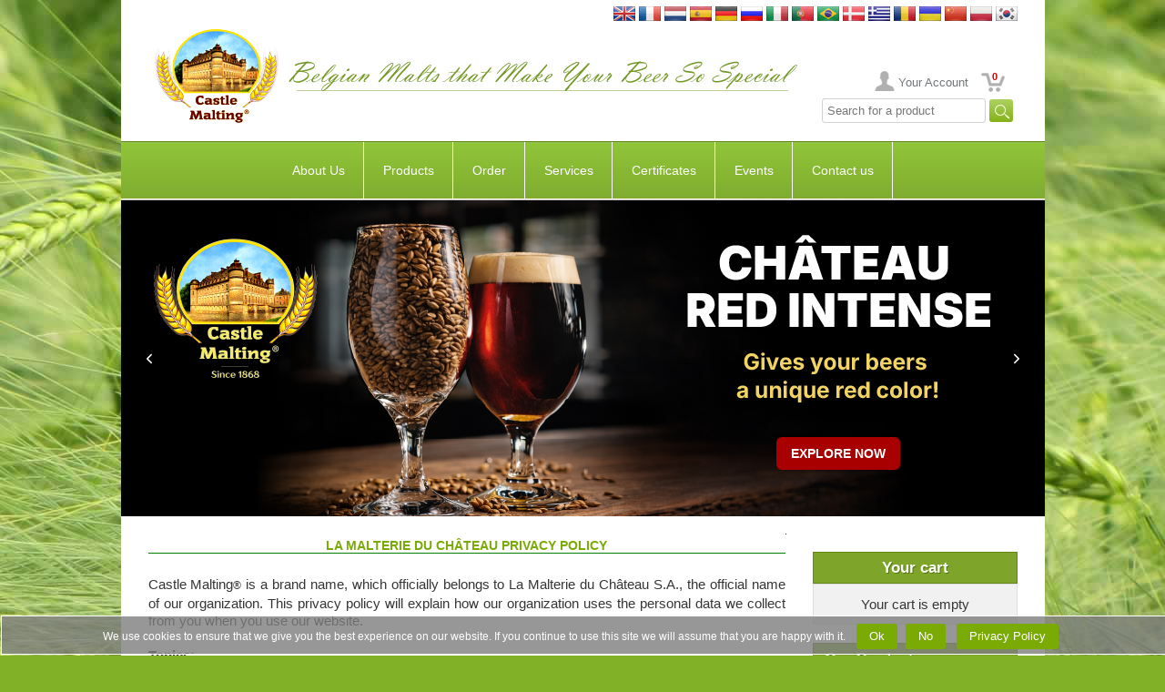

--- FILE ---
content_type: text/html
request_url: http://castlemalting.com/Default.asp?ID=5&N=Privacy_Policy&P=15&Language=English
body_size: 50724
content:
<!DOCTYPE HTML PUBLIC '-//W3C//DTD HTML 4.01 Transitional//EN'  'https://www.w3.org/TR/html4/loose.dtd'>
<html>
<head>
<meta HTTP-EQUIV='Content-Type' content='text/html;charset=utf-8'>




<meta name='description' content='Castle Malting: Belgian Specialty malts for very Special Beers.'>
<meta name='keywords'    content='Belgian malts, specialty malts, base malts, organic malts, caramel malts, roasted malts, brewing ingredients, craft beer, malt supplier, Castle Malting, beer production, malt for distilling'>




<title>CASTLE MALTING&reg;:  La Malterie du Château Privacy Policy</title>




<meta name='viewport' content='user-scalable=no, maximum-scale=1.0, width=device-width'>




<link rel='stylesheet' type='text/css' media='all' href='https://www.castlemalting.com/css/main.css'>
<link rel='shortcut icon' type='image/x-icon' href='https://www.castlemalting.com/favicon.ico'>
<link rel='icon' type='image/x-icon' href='https://www.castlemalting.com/favicon.ico'>
<link rel='stylesheet' type='text/css' media='all' href='https://www.castlemalting.com/css/m.css'>
<link rel='stylesheet' href='https://www.castlemalting.com/JS/jquery.fancybox-1.3.4/fancybox/jquery.fancybox-1.3.4.css' type='text/css' media='screen'>





<script type='text/javascript' src='https://ajax.googleapis.com/ajax/libs/jquery/1.4/jquery.min.js'></script>
<script type='text/javascript'>!window.jQuery && document.write('<script src="https://www.castlemalting.com/jquery-1.4.3.min.js"><\/script>');</script>
<script type='text/javascript' src='https://www.castlemalting.com/JS/jquery.fancybox-1.3.4/fancybox/jquery.mousewheel-3.0.4.pack.js'></script>
<script type='text/javascript' src='https://www.castlemalting.com/JS/jquery.fancybox-1.3.4/fancybox/jquery.fancybox-1.3.4.pack.js'></script>
<script type='text/javascript' src='https://www.castlemalting.com/js/main.js'></script>
<script type='text/javascript' src='https://www.castlemalting.com/JS/m.js'></script>




<!-- Google tag (gtag.js) -->
<script async src='https://www.googletagmanager.com/gtag/js?id=G-FMWPCPKEV8'></script>
<script>
  window.dataLayer = window.dataLayer || [];
  function gtag(){dataLayer.push(arguments);}
  gtag('js', new Date());
  gtag('config', 'G-FMWPCPKEV8');
</script>









</head>

<body  lang='English'>
<div class='Wrapper'>
<div class='Header'>
<div class='PageBlock Clearfix'>
<div align='right' style='padding-top:7px;'>
<a href='/Default.asp?ID=5&amp;N=Privacy_Policy&amp;P=15&amp;Language=English ' id='Lng0' title='English version'>
<img src='https://castlemalting.com/Images/Flag/English.jpg' width='24' height='16' alt='English'></a>
<a href='/Default.asp?ID=5&amp;N=Privacy_Policy&amp;P=15&amp;Language=French ' id='Lng1' title='Version française'>
<img src='https://castlemalting.com/Images/Flag/French.jpg' width='24' height='16' alt='French'></a>
<a href='/Default.asp?ID=5&amp;N=Privacy_Policy&amp;P=15&amp;Language=Dutch ' id='Lng2' title='Nederlandse versie'>
<img src='https://castlemalting.com/Images/Flag/Dutch.jpg' width='24' height='16' alt='Dutch'></a>
<a href='/Default.asp?ID=5&amp;N=Privacy_Policy&amp;P=15&amp;Language=Spanish ' id='Lng3' title='Versión española'>
<img src='https://castlemalting.com/Images/Flag/Spanish.jpg' width='24' height='16' alt='Spanish'></a>
<a href='/Default.asp?ID=5&amp;N=Privacy_Policy&amp;P=15&amp;Language=German ' id='Lng4' title='Variante auf Deutsch'>
<img src='https://castlemalting.com/Images/Flag/German.jpg' width='24' height='16' alt='German'></a>
<a href='/Default.asp?ID=5&amp;N=Privacy_Policy&amp;P=15&amp;Language=Russian ' id='Lng5' title='Версия на русском'>
<img src='https://castlemalting.com/Images/Flag/Russian.jpg' width='24' height='16' alt='Russian'></a>
<a href='/Default.asp?ID=5&amp;N=Privacy_Policy&amp;P=15&amp;Language=Italian ' id='Lng6' title='Versione italiana'>
<img src='https://castlemalting.com/Images/Flag/Italian.jpg' width='24' height='16' alt='Italian'></a>
<a href='/Default.asp?ID=5&amp;N=Privacy_Policy&amp;P=15&amp;Language=Portuguese ' id='Lng7' title='Versão em Português'>
<img src='https://castlemalting.com/Images/Flag/Portuguese.jpg' width='24' height='16' alt='Portuguese'></a>
<a href='/Default.asp?ID=5&amp;N=Privacy_Policy&amp;P=15&amp;Language=Portuguese ' id='Lng8' title='Versão em Português'>
<img src='https://castlemalting.com/Images/Flag/Brazilian.jpg' width='24' height='16' alt='Portuguese'></a>
<a href='/Default.asp?ID=5&amp;N=Privacy_Policy&amp;P=15&amp;Language=Danish ' id='Lng9' title='Dansk Version'>
<img src='https://castlemalting.com/Images/Flag/Danish.jpg' width='24' height='16' alt='Danish'></a>
<a href='/Default.asp?ID=5&amp;N=Privacy_Policy&amp;P=15&amp;Language=Greek ' id='Lng10' title='Στα Αγγλικά'>
<img src='https://castlemalting.com/Images/Flag/Greek.jpg' width='24' height='16' alt='Greek'></a>
<a href='/Default.asp?ID=5&amp;N=Privacy_Policy&amp;P=15&amp;Language=Romanian ' id='Lng11' title='Versiunea română'>
<img src='https://castlemalting.com/Images/Flag/Romanian.jpg' width='24' height='16' alt='Romanian'></a>
<a href='/Default.asp?ID=5&amp;N=Privacy_Policy&amp;P=15&amp;Language=Ukrainean ' id='Lng12' title='Українська версія'>
<img src='https://castlemalting.com/Images/Flag/Ukrainean.jpg' width='24' height='16' alt='Ukrainean'></a>
<a href='/Default.asp?ID=5&amp;N=Privacy_Policy&amp;P=15&amp;Language=Chinese ' id='Lng13' title='Chinese Version'>
<img src='https://castlemalting.com/Images/Flag/Chinese.jpg' width='24' height='16' alt='Chinese'></a>
<a href='/Default.asp?ID=5&amp;N=Privacy_Policy&amp;P=15&amp;Language=Polish ' id='Lng14' title='Wersja polska'>
<img src='https://castlemalting.com/Images/Flag/Polish.jpg' width='24' height='16' alt='Polish'></a>
<a href='/Default.asp?ID=5&amp;N=Privacy_Policy&amp;P=15&amp;Language=Korean ' id='Lng15' title='영어 버전'>
<img src='https://castlemalting.com/Images/Flag/Korean.jpg' width='24' height='16' alt='Korean'></a>
</div>
<table border='0' cellspacing='0' cellpadding='0' style='width:100%;border-collapse:collapse;height:114px'>
<tr><td align='right'>
<a href='https://www.castlemalting.com/Default.asp?Language=English'><img src='img/Logo.png' alt='Logo'></a>
</td><td align='left'>
<img src='TEMP/Slogans/Slogan_English.png' width='560' height='70' alt='Slogan_English'>
</td><td align='right' valign='bottom' style='vertical-align:bottom'>
<ul class='UserMenu'>
<li> <a href='https://www.castlemalting.com/CastleMaltingYourAccount.asp?Language=English' title='Your Account' class='BtnAccount'>
Your Account
</a></li>
<li class='CartMenu'><a href='https://www.castlemalting.com/CastleMaltingOrders.asp?Language=English' class='BtnCart' title='Order' id='CartCounterTop'>0</a></li>
</ul>
<div align='right'>
 <form action='CastleMaltingProductsSearch.asp' name='FormProductsSearch' method='get' style='display:inline'>
<input type='text' name='SearchPhrase' value='Search for a product' size='20' onclick='document.FormProductsSearch.SearchPhrase.value="";'  onkeyup='javascript:UpCase()'>
<input type='hidden' name='Command' value='ProductsSearch'>
<input type='submit' name='Submit' value='&nbsp;&nbsp;&nbsp;&nbsp;' style='background-image:url("https://castlemalting.com/Images/SearchIcon.jpg");background-repeat:no-repeat;border-width:0px;vertical-align:center;' >
<input type='hidden' name='Language' value='English'>
<input type='hidden' name='SearchPhraseUcase' value=''>
<script type='text/javascript'>
var SearchString;
function UpCase()
{
    SearchString = document.FormProductsSearch.SearchPhrase.value.toUpperCase();
    document.FormProductsSearch.SearchPhraseUcase.value=SearchString;
};
</script>
</form>
</div>
</td></tr></table>
</div><!-- PageBlock -->
<div class='PageBlock HeaderContent Clearfix'>














<!--MENU_TOP_BEGIN-->
<div class='BlockHeaderMenu'>
<div id='cssmenu'>



<!--********************************************************************-->
<!--********************** TOP MENU BEGIN ******************************-->
<!--********************************************************************-->
<!--5-->
<ul id='navbar'>
<li><a id='Page15' title='About Us' href='Default.asp?VD=15&amp;N=About_Us&amp;ID=11&amp;Language=English'>About Us</a>
  <ul  class='submeniuv'>
    <li><a id='Page11'  title='About Us' href='Default.asp?ID=11&amp;N=About_Us&amp;P=15&amp;Language=English'><span>About Us</span></a></li>
    <li><a id='Page106'  title='Company News' href='CastleMaltingNews.asp?P=15&amp;Language=English'><span>Company News</span></a></li>
    <li><a id='Page25'  title='Brochures' href='CastleMaltingBrochures.asp?P=15&amp;Language=English'><span>Brochures</span></a></li>
    <li><a id='Page37'  title='Castle Malting View from sky' href='Default.asp?ID=37&amp;N=View_from_Sky&amp;P=15&amp;Language=English'><span>View from Sky</span></a></li>
    <li><a id='Page108'  title='Events' href='CastleMaltingPromotions.asp?P=15&amp;Language=English&amp;Type=Event'><span>Events</span></a></li>
    <li><a id='Page70'  title='Logos & Banners' href='https://www.castlemalting.com/CastleMaltingBanners.asp?P=15&amp;Language=English'><span>Logos & Banners</span></a></li>
    <li><a id='Page5'  title='La Malterie du Château Privacy Policy' href='Default.asp?ID=5&amp;N=Privacy_Policy&amp;P=15&amp;Language=English'><span>Privacy Policy</span></a></li>
    <li><a id='Page4'  title='Terms & Conditions' href='Default.asp?ID=4&amp;N=Terms_&amp;_Conditions&amp;P=15&amp;Language=English'><span>Terms & Conditions</span></a></li>
    <li><a id='Page44'  title='Pay Now Terms & Conditions' href='Default.asp?ID=44&amp;N=Pay_Now_Terms_&amp;_Conditions&amp;P=15&amp;Language=English'><span>Pay Now Terms & Conditions</span></a></li>
  </ul>
</li>
<li><a id='Page105' title='Products' href='CastleMaltingMalts.asp?VD=105&amp;Language=English'>Products</a>
  <ul >
    <li><a id='Page73'  title='Types of malt' href='CastleMaltingMalts.asp?P=105&amp;Language=English'><span>Malt</span></a></li>
    <li><a id='Page145'  title='Flakes' href='https://www.castlemalting.com/CastleMaltingFlakes.asp?P=105&amp;Language=English'><span>Flakes</span></a></li>
    <li><a id='Page36'  title='Hops' href='CastleMaltingHops.asp?P=105&amp;Language=English'><span>Hops</span></a></li>
    <li><a id='Page31'  title='Yeasts' href='CastleMaltingYeast.asp?P=105&amp;Language=English'><span>Yeasts</span></a></li>
    <li><a id='Page89'  title='Spices for a more creative brewing' href='CastleMaltingSpices.asp?P=105&amp;Language=English'><span>Spices</span></a></li>
    <li><a id='Page17'  title='Candy sugars' href='CastleMaltingSugar.asp?P=105&amp;Language=English'><span>Sugars</span></a></li>
    <li><a id='Page60'  title='Castle Malting Caps' href='CastleMaltingCaps.asp?P=105&amp;Language=English'><span>Caps</span></a></li>
    <li><a id='Page140'  title='Castle Malting Kegcaps' href='CastleMaltingCaps.asp?P=105&amp;GroupID=4&amp;Language=English'><span>Kegcaps</span></a></li>
    <li><a id='Page33'  title='Cleaning Products' href='CastleMaltingCleaningProducts.asp?P=105&amp;Language=English'><span>Cleaning Products</span></a></li>
    <li><a id='Page129'  title='Beer QCheck' href='CastleMaltingQCheck.asp?P=105&amp;Language=English'><span>Beer QCheck</span></a></li>
    <li><a id='Page29'  title='All Organic' href='CastleMaltingAllOrganic.asp?P=105&amp;Language=English'><span>All Organic</span></a></li>
    <li><a id='Page134'  title='Other Products' href='CastleMaltingOtherProducts.asp?P=105&amp;Language=English'><span>Other Products</span></a></li>
    <li><a id='Page93'  title='Search for a product' href='CastleMaltingProductsSearch.asp?P=105&amp;Language=English'><span>Search for a product</span></a></li>
    <li><a id='Page10'  title='Malts in a few words' href='CastleMaltingMaltsInAFewWords.asp?P=105&amp;Language=English'><span>Malts in a few words</span></a></li>
  </ul>
</li>
<li><a id='Page6' title='Your Order' href='CastleMaltingOrders.asp?VD=6&amp;Command=OrderNew&amp;Language=English'>Order</a>
  <ul >
    <li><a id='Page111'  title='Order Now' href='CastleMaltingOrders.asp?P=6&amp;Command=OrderNew&amp;Language=English'><span>Order Now</span></a></li>
    <li><a id='Page95'  title='TERMS AND CONDITIONS' href='https://www.castlemalting.com/Publications/Documents/Conditions_Generales_de_Ventes_MALTERIE_DU_CHATEAU_2024_EN.pdf?P=6' target='_new'><span>Terms and Conditions</span></a></li>
    <li><a id='Page76'  title='Order info' href='Default.asp?ID=76&amp;N=Order_Info&amp;P=6&amp;Language=English'><span>Order Info</span></a></li>
    <li><a id='Page138'  title='Order tracking' href='CastleMaltingTracking.asp?P=6&amp;Language=English'><span>Order tracking</span></a></li>
    <li><a id='Page64'  title='Logistics' href='Default.asp?ID=64&amp;N=Logistics&amp;P=6&amp;Language=English'><span>Logistics</span></a></li>
  </ul>
</li>
<li><a id='Page94' title='Services' href='CastleMaltingBeerRecipes.asp?VD=94&amp;Language=English
'>Services</a>
  <ul >
    <li><a id='Page136'  title='Castle Malting Pay Now' href='CastleMaltingPayNow.asp?P=94&amp;Language=English'><span>Pay Now</span></a></li>
    <li><a id='Page103'  title='Beer Recipes' href='CastleMaltingBeerRecipes.asp?P=94&amp;Language=English&amp;RecipeType=Beer'><span>Beer Recipes</span></a></li>
    <li><a id='Page131'  title='Whisky Recipes' href='CastleMaltingBeerRecipes.asp?P=94&amp;Language=English&amp;RecipeType=Whisky'><span>Whisky Recipes</span></a></li>
    <li><a id='Page13'  title='Malt Color Calculator' href='Default.asp?ID=13&amp;N=Calculator&amp;P=94&amp;Language=English'><span>Calculator</span></a></li>
    <li><a id='Page84'  title='Your account' href='CastleMaltingYourAccount.asp?P=94&amp;Language=English'><span>Your Account</span></a></li>
    <li><a id='Page74'  title='Malt Analysis' href='CastleMaltingAnalyses.asp?P=94&amp;Command=Start&amp;Language=English'><span>Malt Analysis</span></a></li>
    <li><a id='Page54'  title='Quality certificates' href='CastleMaltingAnalyses.asp?P=94&amp;Command=AnalyseShowQuick&amp;Language=English'><span>Quality certificates</span></a></li>
    <li><a id='Page133'  title='Your Orders' href='CastleMaltingYourOrders.asp?P=94&amp;P=94&amp;P=94&amp;Language=English'><span>Your Orders</span></a></li>
    <li><a id='Page112'  title='Your Deliveries' href='CastleMaltingDeliveries.asp?P=94&amp;Language=English'><span>Your Deliveries</span></a></li>
    <li><a id='Page9'  title='Your files' href='CastleMaltingYourFiles.asp?P=94&amp;Language=English'><span>Your Files</span></a></li>
    <li><a id='Page122'  title='Complaints' href='CastleMaltingComplaints.asp?P=94&amp;Language=English'><span>Complaints</span></a></li>
    <li><a id='Page27'  title='Glossary' href='CastleMaltingGlossary.asp?P=94&amp;Language=English'><span>Glossary</span></a></li>
  </ul>
</li>
<li><a id='Page14' title='Certificates' href='CastleMaltingCertificates.asp?VD=14&amp;Language=English'>Certificates</a>
  <ul >
    <li><a id='Page83'  title='Certificates list' href='CastleMaltingCertificates.asp?P=14&amp;Language=English'><span>Certificates list</span></a></li>
  </ul>
</li>
<li><a id='Page142' title='Events' href='CastleMaltingPromotions.asp?VD=142&amp;Language=English&amp;Type=Event'>Events</a>
  <ul >
    <li><a id='Page143'  title='Events' href='CastleMaltingPromotions.asp?P=142&amp;Language=English&amp;Type=Event'><span>Events</span></a></li>
    <li><a id='Page45'  title='Webinars' href='CastleMaltingWebbinars.asp?P=142'><span>Webinars</span></a></li>
    <li><a id='Page56'  title='Videos' href='CastleMaltingVideo.asp?P=142&amp;Language=English'><span>Videos</span></a></li>
    <li><a id='Page127'  title='Castle Academy' href='CastleMaltingAcademy.asp?P=142'><span>Castle Academy</span></a></li>
  </ul>
</li>
<li><a id='Page104' title='Contact us' href='Default.asp?VD=104&amp;N=Contact_us&amp;ID=19&amp;Language=English'>Contact us</a>
  <ul >
    <li><a id='Page19'  title='Contact us' href='Default.asp?ID=19&amp;N=Contact_Information&amp;P=104&amp;Language=English'><span>Contact Information</span></a></li>
    <li><a id='Page12'  title='Location' href='Default.asp?ID=12&amp;N=Castle_Malting_on_the_Map&amp;P=104&amp;Language=English'><span>Castle Malting on the Map</span></a></li>
    <li><a id='Page2'  title='Become Our Agent' href='CastleMaltingUsers.asp?P=104&amp;Command=AgentNew&amp;Language=English'><span>Become Our Agent</span></a></li>
    <li><a id='Page113'  title='Subscribe' href='CastleMaltingSubscriber.asp?P=104&amp;Command=DoSubscribe'><span>Subscribe</span></a></li>
    <li><a id='Page132'  title='Follow us on Facebook' href='https://www.facebook.com/castlemaltingsa/?P=104'><span>Follow us on Facebook</span></a></li>
  </ul>
</li>
</ul>
<!--********************************************************************-->
<!--********************** TOP MENU END *****************************-->
<!--********************************************************************-->


</div></div><!-- BlockHeaderMenu -->
<!--MENU_TOP_END-->












</div><!-- PageBlock -->








<div id='WideBannerContaine' style='margin:0; padding:0;'>
<iframe id='WideBannerFrame' src='https://www.castlemalting.com/CastleMaltingAdsWideBanner.asp?Language=English'scrolling='no' width='1015' height='347'  title='AdsWideBanner' style='width:1015px; height:347px; border:0px #008000 dashed;; overflow:hidden;' ></iframe>
</div><!-- PageBlock -->








<div class='PageBlock HeaderContent Clearfix'>


<div class='DeviceBlock Collapsible'>
<h3 class='BlockTitle MenuItem'>Menu<i class='MenuIcon IconRight IconArrowRight'></i></h3>
<ul class='DeviceMenu ParentListMenuStatic' id='ParentListMenuStaticPage0'>
<li>
<a href='https://www.castlemalting.com/Default.asp?N=🏠&amp;ID=1&amp;Language=English' class='MenuItem HasChildren' id='PPage1'>🏠<i class='MenuIcon IconRight IconArrowRight'></i></a>
</li>
<li>
<a href='Default.asp?N=About_Us&amp;ID=11&amp;Language=English' class='MenuItem HasChildren' id='PPage15'>About Us<i class='MenuIcon IconRight IconArrowRight'></i></a>
<ul class='DeviceMenu SubmenuList' id='SubmenuListPage15'>
<li><a href='https://www.castlemalting.com/Default.asp?N=About_Us&amp;ID=11&amp;Language=English' class='MenuItem '>About Us<i class='MenuIcon IconRight IconArrowRight'></i></a></li>
<li><a href='CastleMaltingNews.asp?Language=English' class='MenuItem '>Company News<i class='MenuIcon IconRight IconArrowRight'></i></a></li>
<li><a href='CastleMaltingBrochures.asp?Language=English' class='MenuItem '>Brochures<i class='MenuIcon IconRight IconArrowRight'></i></a></li>
<li><a href='https://www.castlemalting.com/Default.asp?N=View_from_Sky&amp;ID=37&amp;Language=English' class='MenuItem '>View from Sky<i class='MenuIcon IconRight IconArrowRight'></i></a></li>
<li><a href='CastleMaltingPromotions.asp?Language=English&amp;Type=Event' class='MenuItem '>Events<i class='MenuIcon IconRight IconArrowRight'></i></a></li>
<li><a href='https://www.castlemalting.com/CastleMaltingBanners.asp?Language=English' class='MenuItem '>Logos & Banners<i class='MenuIcon IconRight IconArrowRight'></i></a></li>
</ul><!-- SubmenuList -->
</li>
<li>
<a href='CastleMaltingMalts.asp?Language=English' class='MenuItem HasChildren' id='PPage105'>Products<i class='MenuIcon IconRight IconArrowRight'></i></a>
<ul class='DeviceMenu SubmenuList' id='SubmenuListPage105'>
<li><a href='CastleMaltingMalts.asp?Language=English' class='MenuItem '>Malt<i class='MenuIcon IconRight IconArrowRight'></i></a></li>
<li><a href='https://www.castlemalting.com/CastleMaltingFlakes.asp?Language=English' class='MenuItem '>Flakes<i class='MenuIcon IconRight IconArrowRight'></i></a></li>
<li><a href='CastleMaltingHops.asp?Language=English' class='MenuItem '>Hops<i class='MenuIcon IconRight IconArrowRight'></i></a></li>
<li><a href='CastleMaltingYeast.asp?Language=English' class='MenuItem '>Yeasts<i class='MenuIcon IconRight IconArrowRight'></i></a></li>
<li><a href='CastleMaltingSpices.asp?Language=English' class='MenuItem '>Spices<i class='MenuIcon IconRight IconArrowRight'></i></a></li>
<li><a href='CastleMaltingSugar.asp?Language=English' class='MenuItem '>Sugars<i class='MenuIcon IconRight IconArrowRight'></i></a></li>
<li><a href='CastleMaltingCaps.asp?Language=English' class='MenuItem '>Caps<i class='MenuIcon IconRight IconArrowRight'></i></a></li>
<li><a href='CastleMaltingCaps.asp?GroupID=4&amp;Language=English' class='MenuItem '>Kegcaps<i class='MenuIcon IconRight IconArrowRight'></i></a></li>
<li><a href='CastleMaltingCleaningProducts.asp?Language=English' class='MenuItem '>Cleaning Products<i class='MenuIcon IconRight IconArrowRight'></i></a></li>
<li><a href='CastleMaltingAllOrganic.asp?Language=English' class='MenuItem '>All Organic<i class='MenuIcon IconRight IconArrowRight'></i></a></li>
<li><a href='CastleMaltingOtherProducts.asp?Language=English' class='MenuItem '>Other Products<i class='MenuIcon IconRight IconArrowRight'></i></a></li>
<li><a href='CastleMaltingProductsSearch.asp?Language=English' class='MenuItem '>Search for a product<i class='MenuIcon IconRight IconArrowRight'></i></a></li>
</ul><!-- SubmenuList -->
</li>
<li>
<a href='CastleMaltingOrders.asp?Command=OrderNew&amp;Language=English' class='MenuItem HasChildren' id='PPage6'>Order<i class='MenuIcon IconRight IconArrowRight'></i></a>
<ul class='DeviceMenu SubmenuList' id='SubmenuListPage6'>
<li><a href='CastleMaltingOrders.asp?Command=OrderNew&amp;Language=English' class='MenuItem '>Order Now<i class='MenuIcon IconRight IconArrowRight'></i></a></li>
<li><a href='https://www.castlemalting.com/Publications/Documents/Conditions_Generales_de_Ventes_MALTERIE_DU_CHATEAU_2024_EN.pdf' class='MenuItem '>Terms and Conditions<i class='MenuIcon IconRight IconArrowRight'></i></a></li>
<li><a href='https://www.castlemalting.com/Default.asp?N=Order_Info&amp;ID=76&amp;Language=English' class='MenuItem '>Order Info<i class='MenuIcon IconRight IconArrowRight'></i></a></li>
<li><a href='CastleMaltingTracking.asp?Language=English' class='MenuItem '>Order tracking<i class='MenuIcon IconRight IconArrowRight'></i></a></li>
<li><a href='https://www.castlemalting.com/Default.asp?N=Logistics&amp;ID=64&amp;Language=English' class='MenuItem '>Logistics<i class='MenuIcon IconRight IconArrowRight'></i></a></li>
</ul><!-- SubmenuList -->
</li>
<li>
<a href='CastleMaltingBeerRecipes.asp?Language=English
' class='MenuItem HasChildren' id='PPage94'>Services<i class='MenuIcon IconRight IconArrowRight'></i></a>
<ul class='DeviceMenu SubmenuList' id='SubmenuListPage94'>
<li><a href='CastleMaltingPayNow.asp?Language=English' class='MenuItem '>Pay Now<i class='MenuIcon IconRight IconArrowRight'></i></a></li>
<li><a href='CastleMaltingBeerRecipes.asp?Language=English&amp;RecipeType=Beer' class='MenuItem '>Beer Recipes<i class='MenuIcon IconRight IconArrowRight'></i></a></li>
<li><a href='CastleMaltingBeerRecipes.asp?Language=English&amp;RecipeType=Whisky' class='MenuItem '>Whisky Recipes<i class='MenuIcon IconRight IconArrowRight'></i></a></li>
<li><a href='https://www.castlemalting.com/Default.asp?N=Calculator&amp;ID=13&amp;Language=English' class='MenuItem '>Calculator<i class='MenuIcon IconRight IconArrowRight'></i></a></li>
<li><a href='CastleMaltingYourAccount.asp?Language=English' class='MenuItem '>Your Account<i class='MenuIcon IconRight IconArrowRight'></i></a></li>
<li><a href='CastleMaltingAnalyses.asp?Command=Start&amp;Language=English' class='MenuItem '>Malt Analysis<i class='MenuIcon IconRight IconArrowRight'></i></a></li>
<li><a href='CastleMaltingAnalyses.asp?Command=AnalyseShowQuick&amp;Language=English' class='MenuItem '>Quality certificates<i class='MenuIcon IconRight IconArrowRight'></i></a></li>
<li><a href='CastleMaltingDeliveries.asp?Language=English' class='MenuItem '>Your Deliveries<i class='MenuIcon IconRight IconArrowRight'></i></a></li>
<li><a href='CastleMaltingYourFiles.asp?Language=English' class='MenuItem '>Your Files<i class='MenuIcon IconRight IconArrowRight'></i></a></li>
<li><a href='CastleMaltingComplaints.asp?Language=English' class='MenuItem '>Complaints<i class='MenuIcon IconRight IconArrowRight'></i></a></li>
<li><a href='CastleMaltingGlossary.asp?Language=English' class='MenuItem '>Glossary<i class='MenuIcon IconRight IconArrowRight'></i></a></li>
</ul><!-- SubmenuList -->
</li>
<li>
<a href='CastleMaltingCertificates.asp?Language=English' class='MenuItem HasChildren' id='PPage14'>Certificates<i class='MenuIcon IconRight IconArrowRight'></i></a>
<ul class='DeviceMenu SubmenuList' id='SubmenuListPage14'>
<li><a href='CastleMaltingCertificates.asp?Language=English' class='MenuItem '>Certificates list<i class='MenuIcon IconRight IconArrowRight'></i></a></li>
</ul><!-- SubmenuList -->
</li>
<li>
<a href='CastleMaltingPromotions.asp?Language=English&amp;Type=Event' class='MenuItem HasChildren' id='PPage142'>Events<i class='MenuIcon IconRight IconArrowRight'></i></a>
<ul class='DeviceMenu SubmenuList' id='SubmenuListPage142'>
<li><a href='CastleMaltingPromotions.asp?Language=English&amp;Type=Event' class='MenuItem '>Events<i class='MenuIcon IconRight IconArrowRight'></i></a></li>
<li><a href='CastleMaltingWebbinars.asp' class='MenuItem '>Webinars<i class='MenuIcon IconRight IconArrowRight'></i></a></li>
<li><a href='CastleMaltingVideo.asp?Language=English' class='MenuItem '>Videos<i class='MenuIcon IconRight IconArrowRight'></i></a></li>
<li><a href='CastleMaltingAcademy.asp' class='MenuItem '>Castle Academy<i class='MenuIcon IconRight IconArrowRight'></i></a></li>
</ul><!-- SubmenuList -->
</li>
<li>
<a href='Default.asp?N=Contact_us&amp;ID=19&amp;Language=English' class='MenuItem HasChildren' id='PPage104'>Contact us<i class='MenuIcon IconRight IconArrowRight'></i></a>
<ul class='DeviceMenu SubmenuList' id='SubmenuListPage104'>
<li><a href='https://www.castlemalting.com/Default.asp?N=Contact_Information&amp;ID=19&amp;Language=English' class='MenuItem '>Contact Information<i class='MenuIcon IconRight IconArrowRight'></i></a></li>
<li><a href='https://www.castlemalting.com/Default.asp?N=Castle_Malting_on_the_Map&amp;ID=12&amp;Language=English' class='MenuItem '>Castle Malting on the Map<i class='MenuIcon IconRight IconArrowRight'></i></a></li>
<li><a href='CastleMaltingUsers.asp?Command=AgentNew&amp;Language=English' class='MenuItem '>Become Our Agent<i class='MenuIcon IconRight IconArrowRight'></i></a></li>
<li><a href='https://www.facebook.com/castlemaltingsa/' class='MenuItem '>Follow us on Facebook<i class='MenuIcon IconRight IconArrowRight'></i></a></li>
</ul><!-- SubmenuList -->
</li>
</ul><!-- ParentListMenuStatic -->

</div>
</div><!-- PageBlock -->
</div><!-- Header -->
<div class='MainPage'>
<div class='PageBlock Clearfix'>
<br>
<div class='SideContent'>



<!--CartContent-->
<div class='SideBlock' id='CartBody' style='text-align:center;'>
<h3 class='BlockTitle'>Your cart</h3>
<div class='BlockContent'>
Your cart is empty
</div></div>









<!--_RIGHT_SIDE_PANEL_BEGIN_-->


<!--_SIDE_BLOCK_Our_Products_Begin-->
<div class='SideBlock'>
<h3 class='BlockTitle'>Our Products</h3>
<div class='BlockContent'>
<ul class='ListStandard'>
<li>
<a href='https://www.castlemalting.com/CastleMaltingMalts.asp?Language=English' class='ProductImage' title=''>
<img src='https://castlemalting.com/Images/CategoryMalts1.png' alt='Malts'>
</a>
<a href='https://www.castlemalting.com/CastleMaltingMalts.asp?Language=English' class='ProductName' style='font-weight: bold; text-transform: uppercase;'>Malts</a>
</li>
<li>
<a href='https://www.castlemalting.com/CastleMaltingHops.asp?Language=English' class='ProductImage' title=''>
<img src='https://castlemalting.com/Images/CategoryHops1.png' alt='Hops'>
</a>
<a href='https://www.castlemalting.com/CastleMaltingHops.asp?Language=English' class='ProductName' style='font-weight: bold; text-transform: uppercase;'>Hops</a>
</li>
<li>
<a href='https://www.castlemalting.com/CastleMaltingYeast.asp?Language=English' class='ProductImage' title=''>
<img src='https://castlemalting.com/Images/CategoryYeast.png' alt='Yeast'>
</a>
<a href='https://www.castlemalting.com/CastleMaltingYeast.asp?Language=English' class='ProductName' style='font-weight: bold; text-transform: uppercase;'>Yeast</a>
</li>
<li>
<a href='https://www.castlemalting.com/CastleMaltingSpices.asp?Language=English' class='ProductImage' title=''>
<img src='https://castlemalting.com/Images/CategorySpices.jpg' alt='Spices'>
</a>
<a href='https://www.castlemalting.com/CastleMaltingSpices.asp?Language=English' class='ProductName' style='font-weight: bold; text-transform: uppercase;'>Spices</a>
</li>
<li>
<a href='https://www.castlemalting.com/CastleMaltingSugar.asp?Language=English' class='ProductImage' title=''>
<img src='https://castlemalting.com/Images/CategorySugar.png' alt='Sugar'>
</a>
<a href='https://www.castlemalting.com/CastleMaltingSugar.asp?Language=English' class='ProductName' style='font-weight: bold; text-transform: uppercase;'>Sugar</a>
</li>
</ul>
</div>
</div>
<!--_SIDE_BLOCK_Our_Products_End-->


<!--_SIDE_BLOCK_Company_News_Begin_-->
<div class='SideBlock NoMedia'>
<h3 class='BlockTitle'>Company News</h3>
<div class='BlockContent'>
<a href='https://www.castlemalting.com/CastleMaltingNews.asp?Command=ViewNews&amp;NewsID=169' title='Fermentis, your trusted partner for fermentation



'>
Fermentis, your trusted partner for fermentation




</a>
<hr>
<a href='https://www.castlemalting.com/CastleMaltingNews.asp?Command=ViewNews&amp;NewsID=167' title='BAIRDS MALT ARRIVES AT CASTLE MALTING. Discover the malts prized by British brewers!






'>
BAIRDS MALT ARRIVES AT CASTLE MALTING. Discover the malts prized by British brewers!







</a>
<hr>
<a href='https://www.castlemalting.com/CastleMaltingNews.asp?Command=ViewNews&amp;NewsID=164' title='BREW CONFIDENT. BREW RED. CHATEAU RED INTENSE.'>
BREW CONFIDENT. BREW RED. CHATEAU RED INTENSE.
</a>
<a href='https://www.castlemalting.com/CastleMaltingNews.asp?Language=English' class='BtnStandard'></a>
</div>
</div>
<!--_SIDE_BLOCK_Company_News_End_-->
<!--_RIGHT_SIDE_PANEL_END_-->





</div><!-- SideContent -->
<div class='MainContent'>
<!--_Warning_page_unde_ID_5_without_ads_central_-->
<div class='PageTitle'>La Malterie du Château Privacy Policy</div>
<p align='justify'><br>
Castle&nbsp;Malting<span style='font-size:12px'>&#174;</span> is a brand name, which officially belongs to La Malterie du Château S.A.,
the official name of our organization. This privacy policy will explain how our organization
uses the personal data we collect from you when you use our website.<br><br>

<strong>Topics:</strong>

<ul class='simplelist'>
<li>What data do we collect?</li>
<li>How do we collect your data?</li>
<li>How will we use your data?</li>
<li>How do we store your data?</li>
<li>Marketing</li>
<li>What are zyour data protection rights?</li>
<li>What are cookies?</li>
<li>How do we use cookies?</li>
<li>What types of cookies do we use?</li>
<li>How to manage your cookies</li>
<li>Privacy policies of other websites</li>
<li>Changes to our privacy policy</li>
<li>How to contact us?</li>
</ul>

<p align='justify'><br>
<strong>What data do we collect?</strong><br><br>

La Malterie&nbsp;du&nbsp;Chateau<span style='font-size:12px'>&#174;</span> collects the following data:
<ul class='simplelist'>
<li>Your personal information:
<ul class='simplelist2'>
<li>Full name</li>
<li> Email address</li>
<li> Phone number</li>
</ul>
</li>

<li>The information related to your company:
<ul class='simplelist2'>
<li>Full trading name</li>
<li>Full address</li>
<li>Sales, operational and accounts contact names, and email addresses</li>
<li>Company telephone numbers</li>
<li>Email address</li>
<li>Company registration number</li>
<li>Bank details in case of suppliers</li>
<li>Company VAT number</li>
<li>Sales and transaction information between our companies</li>
</ul>
<li>Content of your messages</li>
</ul>
</p>

<p align='justify'><br><br>
<strong>How do we collect your data?</strong><br><br>

You directly provide our company with most of the data we collect. We collect and
process your data when you:
<ul class='simplelist'>
<li>Register online or place an order or a price quotation request via our website for any of our products or services.</li>
<li>Voluntarily complete a customer survey or provide feedback on any of our message boards or via email.</li>
<li>Leave a message via our website.</li>
<li>Use or view our website via your browser’s cookies.</li>
<li>Meet our team in person and share your data.</li>
</ul><br>

<strong>How will we use your data?</strong><br><br>
Our company collects your data so that we can:
<ul class='simplelist'>
<li> Process your order, your price quotation request and manage your account.</li>
<li> Answer to your questions submitted by email or via our website.</li>
<li> Upon your consent, email you with special offers on the products and services we
think you might like.</li>
</ul>

</p>

<p align='justify'>

The data collected is not used for any other purposes and is not shared with third parties.
Your data our company have collected will be removed upon your request.<br><br>

<strong>How do we store your data?</strong><br><br>

Our Company securely stores your data on a private datacenter in Belgium with built in
required security. Our Company will keep your data indefinitely<br><br>

<strong>Marketing</strong><br><br>

Our Company will send you information about products and services of ours that we
think you might like, only if you opted in to receive this information. You may always opt
out at a later date anytime.
You have the right at any time to stop our company from contacting you for marketing
purposes.
If you no longer wish to be contacted for marketing purposes, please click the
unsubscribe button, which can be found at the bottom of any marketing email sent to
you.<br><br>

<strong>Statistics</strong><br><br>

Our website uses a minimal build of Google Analytics, a service which transmits website
traffic data to Google servers in the United States and allows us to notice trends to
improve the user experience on our website. This minimal build processes personal data
such as: the unique User ID set by Google Analytics, the date and time, the title of the
page being viewed, the URL of the page being viewed, the URL of the page that was
viewed prior to the current page, the screen resolution, the time in local time zone, the
files that were clicked on and downloaded, the links clicked on to an outside domain, the
type of device, and the country, region, and city.
You may opt out of this tracking at any time by activating the “Do Not Track” setting in
your browser.<br><br>

<strong>Embedded content from other websites</strong><br><br>

Articles on the Website may include embedded content (e.g. videos, charts, online
payment platform, etc.). Embedded content from other websites behaves in the exact
same way as if the visitor had visited the other website.
These websites may collect data about you, use cookies, embed additional third-party
tracking, and monitor your interaction with that embedded content, including tracing your
interaction with the embedded content if you have an account and are logged in to that
website.<br><br>

<strong>What are your data protection rights?</strong><br><br>

La Malterie du Château would like to make sure you are fully aware of all of your data
protection rights. Every user is entitled to the following:<br><br>

<strong>The right to access –</strong> You have the right to request La Malterie du Château for copies
of your personal data.<br><br>

<strong>The right to rectification –</strong> You have the right to request that our company correct any
information you believe is inaccurate. You also have the right to request Our Company
to complete the information you believe is incomplete.<br><br>


<strong>The right to erasure –</strong> You have the right to request that our company erase your
personal data, under certain conditions.<br><br>


<strong>The right to restrict processing –</strong> You have the right to request that our company
restrict the processing of your personal data, under certain conditions.<br><br>


<strong>The right to object to processing –</strong> You have the right to object to our company’s
processing of your personal data, under certain conditions.<br><br>


<strong>The right to data portability –</strong> You have the right to request that our company transfer
the data that we have collected to another organization, or directly to you, under certain
conditions.<br><br>

If you make a request, we have one month to respond to you. If you would like to exercise
any of these rights, please send a request to info@castlemalting.com<br><br>

<strong>Cookies</strong><br><br>
 
Cookies are text files placed on your computer to collect standard Internet log information
and visitor behaviour information. When you visit our websites, we may collect
information from you automatically through cookies or similar technology<br><br>

<strong>How do we use cookies?</strong><br><br>

Our Company uses cookies in a range of ways to improve your experience on our
website, including:
<ul>
<li>Keeping you signed in</li>
<li>Understanding how you use our website</li>
</ul>
<br><br>

<strong>What types of cookies do we use?</strong><br><br>
There are a number of different types of cookies, however, our website uses:
<ul class='simplelist'>
<li>Functionality – Our Company uses these cookies so that we recognize you on our
website and remember your previously selected preferences. These could include
what language you prefer and location you are in. A mix of first-party and thirdparty cookies are used.</li>
<li> We may use special techniques, which will allow us to have the information about
your email reading activity.</li>
</ul><br><br>


<strong>How to manage cookies</strong><br><br>


You can set your browser not to accept cookies, and the above website tells you how to
remove cookies from your browser. However, in a few cases, some of our website
features may not function as a result.<br><br>

<strong>Privacy policies of other websites</strong><br><br>

Our website contains links to other websites. Our privacy policy applies only to our
website, so if you click on a link to another website, you should read their privacy policy.<br><br>


<strong>Changes to our privacy policy</strong><br><br>


Our Company keeps its privacy policy under regular review and places any updates on
this web page. This privacy policy was last updated on 9 January 2019.<br><br>

<strong>How to contact us</strong><br><br>


If you have any questions about Our Company’s privacy policy, the data we hold on you,
or you would like to exercise one of your data protection rights, please do not hesitate to
contact us at info@castlemalting.com

</p>

<br><br>
This page could be loaded as pdf document:<br>
<a href='https://www.castlemalting.com/Publications/Documents/Malterie-du-Chateau-Privacy-Policy.pdf'>
https://www.castlemalting.com/Publications/Documents/Malterie-du-Chateau-Privacy-Policy.pdf</a>
</div><!-- MainContent -->
<img src='https://www.castlemalting.com/Images/StatusImages/PixelBlue4305120.gif' alt='PixelBlue' style='width:1px;height:1px;'>
</div><!-- PageBlock -->
</div><!-- MainPage -->
<div class='Footer'>
<div class='PageBlock Clearfix'>



<!--********************************************************************-->
<!--********************** BEGIN BOTTOM MENU ***************************-->
<!--********************************************************************-->

<div class='FooterBlock'>
<ul class='FooterMenu'>
<li><h3><a href='Default.asp?N=About_Us&amp;ID=11&amp;Language=English'>About Us</a></h3></li>
<li><a href='https://www.castlemalting.com/Default.asp?N=About_Us&amp;ID=11&amp;Language=English' title='About Us'> About Us</a></li>
<li><a href='CastleMaltingNews.asp?Language=English' title='Company News'> Company News</a></li>
<li><a href='CastleMaltingBrochures.asp?Language=English' title='Brochures'> Brochures</a></li>
<li><a href='https://www.castlemalting.com/Default.asp?N=View_from_Sky&amp;ID=37&amp;Language=English' title='Castle Malting View from sky'> View from Sky</a></li>
<li><a href='CastleMaltingPromotions.asp?Language=English&amp;Type=Event' title='Events'> Events</a></li>
<li><a href='https://www.castlemalting.com/CastleMaltingBanners.asp?Language=English' title='Logos & Banners'> Logos & Banners</a></li>
<li><a href='https://www.castlemalting.com/Default.asp?N=Privacy_Policy&amp;ID=5&amp;Language=English' title='La Malterie du Château Privacy Policy'> Privacy Policy</a></li>
</ul>
</div>

<div class='FooterBlock'>
<ul class='FooterMenu'>
<li><h3><a href='CastleMaltingMalts.asp?Language=English'>Products</a></h3></li>
<li><a href='CastleMaltingMalts.asp?Language=English' title='Types of malt'> Malt</a></li>
<li><a href='https://www.castlemalting.com/CastleMaltingFlakes.asp?Language=English' title='Flakes'> Flakes</a></li>
<li><a href='CastleMaltingHops.asp?Language=English' title='Hops'> Hops</a></li>
<li><a href='CastleMaltingYeast.asp?Language=English' title='Yeasts'> Yeasts</a></li>
<li><a href='CastleMaltingSpices.asp?Language=English' title='Spices for a more creative brewing'> Spices</a></li>
<li><a href='CastleMaltingSugar.asp?Language=English' title='Candy sugars'> Sugars</a></li>
<li><a href='CastleMaltingCaps.asp?Language=English' title='Castle Malting Caps'> Caps</a></li>
<li><a href='CastleMaltingCaps.asp?GroupID=4&amp;Language=English' title='Castle Malting Kegcaps'> Kegcaps</a></li>
<li><a href='CastleMaltingCleaningProducts.asp?Language=English' title='Cleaning Products'> Cleaning Products</a></li>
<li><a href='CastleMaltingAllOrganic.asp?Language=English' title='All Organic'> All Organic</a></li>
<li><a href='CastleMaltingOtherProducts.asp?Language=English' title='Other Products'> Other Products</a></li>
<li><a href='CastleMaltingProductsSearch.asp?Language=English' title='Search for a product'> Search for a product</a></li>
<li><a href='CastleMaltingMaltsInAFewWords.asp?Language=English' title='Malts in a few words'> Malts in a few words</a></li>
</ul>
</div>

<div class='FooterBlock'>
<ul class='FooterMenu'>
<li><h3><a href='CastleMaltingOrders.asp?Command=OrderNew&amp;Language=English'>Order</a></h3></li>
<li><a href='CastleMaltingOrders.asp?Command=OrderNew&amp;Language=English' title='Order Now'> Order Now</a></li>
<li><a href='https://www.castlemalting.com/Publications/Documents/Conditions_Generales_de_Ventes_MALTERIE_DU_CHATEAU_2024_EN.pdf' title='TERMS AND CONDITIONS' target='_new'> Terms and Conditions</a></li>
<li><a href='https://www.castlemalting.com/Default.asp?N=Order_Info&amp;ID=76&amp;Language=English' title='Order info'> Order Info</a></li>
<li><a href='CastleMaltingTracking.asp?Language=English' title='Order tracking'> Order tracking</a></li>
<li><a href='https://www.castlemalting.com/Default.asp?N=Logistics&amp;ID=64&amp;Language=English' title='Logistics'> Logistics</a></li>
</ul>
</div>

<div class='FooterBlock'>
<ul class='FooterMenu'>
<li><h3><a href='CastleMaltingBeerRecipes.asp?Language=English'>Services</a></h3></li>
<li><a href='CastleMaltingPayNow.asp?Language=English' title='Castle Malting Pay Now'> Pay Now</a></li>
<li><a href='CastleMaltingBeerRecipes.asp?Language=English&amp;RecipeType=Beer' title='Beer Recipes'> Beer Recipes</a></li>
<li><a href='CastleMaltingBeerRecipes.asp?Language=English&amp;RecipeType=Whisky' title='Whisky Recipes'> Whisky Recipes</a></li>
<li><a href='https://www.castlemalting.com/Default.asp?N=Calculator&amp;ID=13&amp;Language=English' title='Malt Color Calculator'> Calculator</a></li>
<li><a href='CastleMaltingYourAccount.asp?Language=English' title='Your account'> Your Account</a></li>
<li><a href='CastleMaltingAnalyses.asp?Command=Start&amp;Language=English' title='Malt Analysis'> Malt Analysis</a></li>
<li><a href='CastleMaltingAnalyses.asp?Command=AnalyseShowQuick&amp;Language=English' title='Quality certificates'> Quality certificates</a></li>
<li><a href='CastleMaltingYourOrders.asp?P=94&amp;P=94&amp;Language=English' title='Your Orders'> Your Orders</a></li>
<li><a href='CastleMaltingDeliveries.asp?Language=English' title='Your Deliveries'> Your Deliveries</a></li>
<li><a href='CastleMaltingYourFiles.asp?Language=English' title='Your files'> Your Files</a></li>
<li><a href='CastleMaltingComplaints.asp?Language=English' title='Complaints'> Complaints</a></li>
<li><a href='CastleMaltingGlossary.asp?Language=English' title='Glossary'> Glossary</a></li>
</ul>
</div>

<div class='FooterBlock'>
<ul class='FooterMenu'>
<li><h3><a href='CastleMaltingCertificates.asp?Language=English'>Certificates</a></h3></li>
<li><a href='CastleMaltingCertificates.asp?Language=English' title='Certificates list'> Certificates list</a></li>
</ul>
</div>

<div class='FooterBlock'>
<ul class='FooterMenu'>
<li><h3><a href='CastleMaltingPromotions.asp?Language=English&amp;Type=Event'>Events</a></h3></li>
<li><a href='CastleMaltingPromotions.asp?Language=English&amp;Type=Event' title='Events'> Events</a></li>
<li><a href='CastleMaltingWebbinars.asp' title='Webinars'> Webinars</a></li>
<li><a href='CastleMaltingVideo.asp?Language=English' title='Videos'> Videos</a></li>
<li><a href='CastleMaltingAcademy.asp' title='Castle Academy'> Castle Academy</a></li>
</ul>
</div>

<div class='FooterBlock'>
<ul class='FooterMenu'>
<li><h3><a href='Default.asp?N=Contact_us&amp;ID=19&amp;Language=English'>Contact us</a></h3></li>
<li><a href='https://www.castlemalting.com/Default.asp?N=Contact_Information&amp;ID=19&amp;Language=English' title='Contact us'> Contact Information</a></li>
<li><a href='https://www.castlemalting.com/Default.asp?N=Castle_Malting_on_the_Map&amp;ID=12&amp;Language=English' title='Location'> Castle Malting on the Map</a></li>
<li><a href='CastleMaltingUsers.asp?Command=AgentNew&amp;Language=English' title='Become Our Agent'> Become Our Agent</a></li>
<li><a href='https://www.facebook.com/castlemaltingsa/' title='Follow us on Facebook'> Follow us on Facebook</a></li>
</ul>
</div>
<!--********************************************************************-->
<!--********************** BOTTOM MENU END *****************************-->
<!--********************************************************************-->



<div class='FooterBlock' style='width: 100%; margin: 0; text-align: center; white-space: nowrap'>
<a href='http://brewmalt.com/' title='Apple and Android App' target='_blank'>
<img src='https://castlemalting.com/Images/BrewMalt_Logo.png' alt='BrewMaltPromo' style='height:50px;margin:2px;'></a>
<a href='https://www.facebook.com/castlemaltingsa/' title='Follow us on Facebook' target='_blank'>
<img src='https://castlemalting.com/Images/Follow-Us-On-Facebook.png' alt='Facebook' style='height:50px;margin:2px;'></a>
<a href='https://www.instagram.com/castle_malting/' title='Find us on Instagram' target='_blank'>
<img src='https://castlemalting.com/Images/Find-Us-On-Instagram.png' alt='Instagram' style='height:50px;margin:2px;'></a>
<a href='https://www.youtube.com/channel/UCWqmJwC0003Rh9fLkxNX6oA' title='Watch us on Youtube' target='_blank'>
<img src='https://castlemalting.com/Images/Watch-Us-On-Youtube.png' alt='Youtube' style='height:50px;margin:2px;'></a>
</div>
</div>
</div>
<div class='BottomBar'>
<div class='PageBlock Clearfix'>
<ul class='BottomBarMenu'>
<li><a href='https://www.castlemalting.com' class=''>&copy; castlemalting.com - <span class='YearNow'>
2013 - 2026
</span></a>
</li>
</ul>
</div>
</div>
</div><!-- Wrapper -->




<div id='AboutCookies' style='position:fixed; bottom:1px; left:1px; width:100%; z-index:900; text-align:center;'>
<div style='display:inline-block; align:center; width:99%; font-size:12px; text-align:center; font-family:Verdana, Arial, Sanserif; font-weight:400; color:#ffffff; background-color:rgba(126,126,126,0.8); padding:5px; border:#ffffff 1px solid; z-index:990;'>
We use cookies to ensure that we give you the best experience on our website. If you continue to use this site we will assume that you are happy with it.&nbsp;&nbsp;&nbsp;
<nobr>
<a href='javascript:AcceptAboutCookies();' class='BtnStandard' title='Ok'>&nbsp;Ok&nbsp;</a>&nbsp;&nbsp;
<a href='javascript:CloseAboutCookies();'  class='BtnStandard' title='No'>&nbsp;No&nbsp;</a>&nbsp;&nbsp;&nbsp;
<a href='Default.asp?ID=5&N=Privacy_Policy&Language=English' target='_Privacy_Policy_English_' class='BtnStandard'>&nbsp;Privacy Policy&nbsp;</a>&nbsp;&nbsp;
<nobr>
</div>
</div>



<script type='text/javascript'>
function CloseAboutCookies()
{
    var Obj=document.getElementById('AboutCookies');
    Obj.style.display = 'none';
}
function AcceptAboutCookies()
{
    setCookie('NoteAboutCookies','Ok',30);
    var Obj=document.getElementById('AboutCookies');
    Obj.style.display = 'none';
}
function setCookie(cname, cvalue, exdays)
{
    const d = new Date();
    d.setTime(d.getTime() + (exdays*24*60*60*1000));
    let expires = 'expires='+ d.toUTCString();
    document.cookie = cname + '=' + cvalue + ';' + expires + ';path=/; Secure; SameSite=Strict'
}
</script>
<a href='#top' class='BtnGoToTop'></a>




<!--Google_Analytics_Code_Account_VAS-->
<script type="text/javascript">
var gaJsHost = (("https:" == document.location.protocol) ? "https://ssl." : "https://www.");
document.write(unescape("%3Cscript src='" + gaJsHost + "google-analytics.com/ga.js' type='text/javascript'%3E%3C/script%3E"));
</script>
<script type="text/javascript">
var pageTracker = _gat._getTracker("UA-4852736-2");
pageTracker._initData();
pageTracker._trackPageview();
</script>




<br><br><br><br>
<br><span style='color:#80ff80'>
(libra  1.3672 sec.)

</span>
<!--_POPUP_BOX_BEGIN_-->
<!--_NOTHING_TO_SHOW_-->
<!--_POPUP_BOX_END_-->
</body>
</html>






--- FILE ---
content_type: text/html
request_url: https://www.castlemalting.com/CastleMaltingAdsWideBanner.asp?Language=English
body_size: 12265
content:

<!DOCTYPE html>
<html>
<head>
<meta charset='UTF-8'>
<title>CASTLE MALTING: Wide banner slider</title>

<style>
  body              {margin:0; padding:0;}
  .slider-container {position:relative; width: 1015px; height:347px; overflow: hidden; margin:0;}
  .slider-track     {display:flex; transition:transform 1s ease-in-out; will-change: transform;}
  .slide            {width: 1015px; height:347px; position: relative; background-size: cover;  background-position: center;  cursor: pointer;  flex: 0 0 1015px;}
  .nav-arrow        {position: absolute; top: 50%; transform: translateY(-50%);  width: 42px;  height: 42px; border-radius: 50%; border:none; background: transparent;
   color: #fff; display: grid;  place-items: center; text-decoration: none; user-select: none; z-index: 5; cursor: pointer; transition: background .2s ease, transform .15s ease;}
  .nav-arrow:hover  {background: rgba(0,0,0,0.5); box-shadow: 0 0 0 2px rgba(255, 255, 255, 0.45), 0 0 10px rgba(255, 255, 255, 0.25)}
  .nav-arrow:active {transform: translateY(-50%) scale(0.96);}
  .nav-prev         {left: 10px;}
  .nav-next         {right: 10px;}
  .nav-arrow svg    {width: 18px; height: 18px;}

</style>
</head>
<body>

<div class='slider-container'>
  <div class='slider-track' id='sliderTrack'>
  </div>

  <button class="nav-arrow nav-prev" id="prevBtn" aria-label="Previous slide" title="Previous">
    <svg viewBox="0 0 24 24" fill="none" stroke="currentColor" stroke-width="2" stroke-linecap="round" stroke-linejoin="round">
      <polyline points="15 18 9 12 15 6"></polyline>
    </svg>
  </button>

  <button class="nav-arrow nav-next" id="nextBtn" aria-label="Next slide" title="Next">
    <svg viewBox="0 0 24 24" fill="none" stroke="currentColor" stroke-width="2" stroke-linecap="round" stroke-linejoin="round">
      <polyline points="9 18 15 12 9 6"></polyline>
    </svg>
  </button>
</div>




<script type='text/javascript'>
const slidesData = [{
    DataBannerID:5,
    DataImageName:"https://www.castlemalting.com/Banners/WideBanners/REDINTENSEWBENG.png",
    DataBannerTitle:"Discover our malt Red Intene",
    DataBannerText:"Discover our malt Red Intene",
    DataBannerURL:"https://www.castlemalting.com/CastleMAltingMaltInfo.asp?Name=CHATEAU-RED-INTENSE&Language=English",
    DataURLTarget:"_blank",
    DataDelaySeconds:10,
    DataImageWidth:1015,
    DataImageHeight:351,
    DataButtonBGColor:"#A80000",
    DataButtonTextColor:"#FFFFFF",
    DataButtonText:"EXPLORE NOW",
    DataButtonPositionX:720,
    DataButtonPositionY:260,
    DataIndex:0
},
{
    DataBannerID:4,
    DataImageName:"https://www.castlemalting.com/Banners/WideBanners/NEWCROPWBENG.png",
    DataBannerTitle:"New crop year – better prices, more competitive offers",
    DataBannerText:"New crop year – better prices, more competitive offers",
    DataBannerURL:"https://www.castlemalting.com/CastleMaltingMalts.asp?P=105&Language=English",
    DataURLTarget:"_blank",
    DataDelaySeconds:10,
    DataImageWidth:1016,
    DataImageHeight:350,
    DataButtonBGColor:"#A80000",
    DataButtonTextColor:"#FFFFFF",
    DataButtonText:"ORDER  NOW",
    DataButtonPositionX:700,
    DataButtonPositionY:250,
    DataIndex:1
},
{
    DataBannerID:10,
    DataImageName:"https://www.castlemalting.com/Banners/WideBanners/RAWWHEATWBENG.png",
    DataBannerTitle:"Discover our new product Raw Wheat",
    DataBannerText:"Discover our new product Raw Wheat",
    DataBannerURL:"https://www.castlemalting.com/CastleMAltingMaltInfo.asp?Name=RAW-WHEAT&Language=English",
    DataURLTarget:"_blank",
    DataDelaySeconds:10,
    DataImageWidth:1015,
    DataImageHeight:350,
    DataButtonBGColor:"#A80000",
    DataButtonTextColor:"#FFFFFF",
    DataButtonText:"EXPLORE NOW",
    DataButtonPositionX:720,
    DataButtonPositionY:260,
    DataIndex:2
},
{
    DataBannerID:7,
    DataImageName:"https://www.castlemalting.com/Banners/WideBanners/BIO2025WBENG.jpg",
    DataBannerTitle:"From field to beer, a mastered expertise",
    DataBannerText:"From field to beer, a mastered expertise",
    DataBannerURL:"https://www.castlemalting.com/CastleMaltingAllOrganic.asp?P=105&Language=English",
    DataURLTarget:"_parent",
    DataDelaySeconds:10,
    DataImageWidth:1015,
    DataImageHeight:350,
    DataButtonBGColor:"#93c01c",
    DataButtonTextColor:"#FFFFFF",
    DataButtonText:"EXPLORE NOW",
    DataButtonPositionX:700,
    DataButtonPositionY:250,
    DataIndex:3
},
{
    DataBannerID:2,
    DataImageName:"https://www.castlemalting.com/Banners/WideBanners/BAIRDSWBENG.png",
    DataBannerTitle:"",
    DataBannerText:"",
    DataBannerURL:"https://www.castlemalting.com/CastleMaltingProductsSearch.asp?SearchPhrase=BAIRDS&Command=ProductsSearch&Submit=%C2%A0%C2%A0%C2%A0%C2%A0&Language=English&SearchPhraseUcase=BAIRDS",
    DataURLTarget:"_parent",
    DataDelaySeconds:10,
    DataImageWidth:1016,
    DataImageHeight:351,
    DataButtonBGColor:"#A80000",
    DataButtonTextColor:"#FFFFFF",
    DataButtonText:"EXPLORE NOW",
    DataButtonPositionX:700,
    DataButtonPositionY:250,
    DataIndex:4
},
{
    DataBannerID:8,
    DataImageName:"https://www.castlemalting.com/Banners/WideBanners/FERMENT2WBENG.png",
    DataBannerTitle:"",
    DataBannerText:"",
    DataBannerURL:"https://www.castlemalting.com/CastleMaltingYeast.asp?P=105&Language=English",
    DataURLTarget:"_blank",
    DataDelaySeconds:10,
    DataImageWidth:1016,
    DataImageHeight:350,
    DataButtonBGColor:"#A80000",
    DataButtonTextColor:"#FFFFFF",
    DataButtonText:"EXPLORE NOW",
    DataButtonPositionX:700,
    DataButtonPositionY:250,
    DataIndex:5
},
{
    DataBannerID:1,
    DataImageName:"https://www.castlemalting.com/Banners/WideBanners/FERMENT1WBENG.png",
    DataBannerTitle:"",
    DataBannerText:"",
    DataBannerURL:"https://www.castlemalting.com/CastleMaltingYeast.asp?P=105&Language=English",
    DataURLTarget:"_blank",
    DataDelaySeconds:10,
    DataImageWidth:1016,
    DataImageHeight:350,
    DataButtonBGColor:"#A80000",
    DataButtonTextColor:"#FFFFFF",
    DataButtonText:"EXPLORE NOW",
    DataButtonPositionX:700,
    DataButtonPositionY:250,
    DataIndex:6
},
{
    DataBannerID:9,
    DataImageName:"https://www.castlemalting.com/Banners/WideBanners/FERMENT3WBENG.png",
    DataBannerTitle:"",
    DataBannerText:"",
    DataBannerURL:"https://www.castlemalting.com/CastleMaltingYeast.asp?P=105&Language=English",
    DataURLTarget:"_blank",
    DataDelaySeconds:10,
    DataImageWidth:1016,
    DataImageHeight:350,
    DataButtonBGColor:"#A80000",
    DataButtonTextColor:"#FFFFFF",
    DataButtonText:"EXPLORE NOW",
    DataButtonPositionX:700,
    DataButtonPositionY:250,
    DataIndex:7
},
{
    DataBannerID:11,
    DataImageName:"https://www.castlemalting.com/Banners/WideBanners/CARAULTRAWBENG.png",
    DataBannerTitle:"Discover our malt Cara Ultra",
    DataBannerText:"Discover our malt Cara Ultra",
    DataBannerURL:"https://www.castlemalting.com/CastleMAltingMaltInfo.asp?Name=CHATEAU-CARA-ULTRA&Language=English",
    DataURLTarget:"_blank",
    DataDelaySeconds:10,
    DataImageWidth:1016,
    DataImageHeight:351,
    DataButtonBGColor:"#A80000",
    DataButtonTextColor:"#FFFFFF",
    DataButtonText:"EXPLORE NOW",
    DataButtonPositionX:720,
    DataButtonPositionY:260,
    DataIndex:8
},
{
    DataBannerID:6,
    DataImageName:"https://www.castlemalting.com/Banners/WideBanners/INNOVATIONWBENG.png",
    DataBannerTitle:"REINVENT YOUR RECIPES TODAY",
    DataBannerText:"REINVENT YOUR RECIPES TODAY",
    DataBannerURL:"https://www.castlemalting.com/CastleMaltingOtherProducts.asp?P=105&Language=English",
    DataURLTarget:"_parent",
    DataDelaySeconds:10,
    DataImageWidth:1016,
    DataImageHeight:350,
    DataButtonBGColor:"#A80000",
    DataButtonTextColor:"#FFFFFF",
    DataButtonText:"EXPLORE NOW",
    DataButtonPositionX:700,
    DataButtonPositionY:250,
    DataIndex:9
}
];


</script>

<script type='text/javascript'>
const sliderTrack = document.getElementById('sliderTrack');
const slideWidth = 1015;

slidesData.forEach(slide => {
  const slideDiv = document.createElement('div');
  slideDiv.className = 'slide';
  slideDiv.style.backgroundImage = `url('${slide.DataImageName}')`;

  const button = document.createElement('a');
  button.textContent = slide.DataButtonText;
  button.href = slide.DataBannerURL;
  button.target = slide.DataURLTarget;
  button.style.cssText = [
    'position:absolute',
    `left:${slide.DataButtonPositionX}px`,
    `top:${slide.DataButtonPositionY}px`,
    `background:${slide.DataButtonBGColor}`,
    `color:${slide.DataButtonTextColor}`,
    'padding:10px 16px',
    'border-radius:6px',
    'font:600 14px/1.2 -apple-system, Segoe UI, Roboto, Arial, sans-serif',
    'text-decoration:none',
    'box-shadow:0 2px 6px rgba(0,0,0,.2)',
    'white-space:nowrap',
    'z-index:2'
  ].join(';');

  slideDiv.appendChild(button);

  slideDiv.addEventListener('click', (e) => {
    if (e.target === button) return;
    window.open(slide.DataBannerURL, slide.DataURLTarget, 'noopener,noreferrer');
  });

  sliderTrack.appendChild(slideDiv);
});
 
const firstClone = sliderTrack.children[0].cloneNode(true);
sliderTrack.appendChild(firstClone);
 
let currentIndex = 0;  
let isTransitioning = false;

function goTo(index, speedMs = 1000) {
 
  const n = slidesData.length;
  currentIndex = (index + n) % n;

  sliderTrack.style.transition = `transform ${speedMs}ms ease-in-out`;
  sliderTrack.style.transform = `translateX(-${currentIndex * slideWidth}px)`;
 
}

function next() {
  if (isTransitioning) return;
  isTransitioning = true;
  const n = slidesData.length;
  const goingFromLast = (currentIndex === n - 1);
  sliderTrack.style.transition = 'transform 1000ms ease-in-out';
  sliderTrack.style.transform = `translateX(-${(currentIndex + 1) * slideWidth}px)`;
  setTimeout(() => {
    if (goingFromLast) {
      sliderTrack.style.transition = 'none';
      sliderTrack.style.transform = 'translateX(0px)';
      currentIndex = 0;
    } else {
      currentIndex++;
    }
    void sliderTrack.offsetWidth;
    sliderTrack.style.transition = 'transform 1000ms ease-in-out';
    isTransitioning = false;
  }, 1000);
}

function prev() {
  if (isTransitioning) return;
  isTransitioning = true;

  const n = slidesData.length;

  if (currentIndex === 0) {
    sliderTrack.style.transition = 'none';
    sliderTrack.style.transform = `translateX(-${n * slideWidth}px)`; 
    void sliderTrack.offsetWidth; 
    sliderTrack.style.transition = 'transform 1000ms ease-in-out';
    sliderTrack.style.transform = `translateX(-${(n - 1) * slideWidth}px)`;
    setTimeout(() => {
      currentIndex = n - 1;
      isTransitioning = false;
    }, 1000);
  } else {
    sliderTrack.style.transition = 'transform 1000ms ease-in-out';
    sliderTrack.style.transform = `translateX(-${(currentIndex - 1) * slideWidth}px)`;
    setTimeout(() => {
      currentIndex--;
      isTransitioning = false;
    }, 1000);
  }
}


let autoTimer = null;
function scheduleNext() {
  const delay = (slidesData[currentIndex].DataDelaySeconds || 3) * 1000;
  autoTimer = setTimeout(() => {
    next();
    scheduleNext();
  }, delay);
}
function pauseAuto() {
  if (autoTimer) { clearTimeout(autoTimer); autoTimer = null; }
}
let resumeTimer = null;
function resumeAutoSoon() {
  if (resumeTimer) clearTimeout(resumeTimer);
  resumeTimer = setTimeout(() => { scheduleNext(); }, 1200);
}

scheduleNext();

document.getElementById('nextBtn').addEventListener('click', () => {
  pauseAuto();
  next();
  resumeAutoSoon();
});
document.getElementById('prevBtn').addEventListener('click', () => {
  pauseAuto();
  prev();
  resumeAutoSoon();
});

document.addEventListener('keydown', (e) => {
  if (e.key === 'ArrowRight') { pauseAuto(); next(); resumeAutoSoon(); }
  if (e.key === 'ArrowLeft')  { pauseAuto(); prev(); resumeAutoSoon(); }
});

const container = document.querySelector('.slider-container');
container.addEventListener('mouseenter', pauseAuto);
container.addEventListener('mouseleave', resumeAutoSoon);
</script>

</body>
</html>
